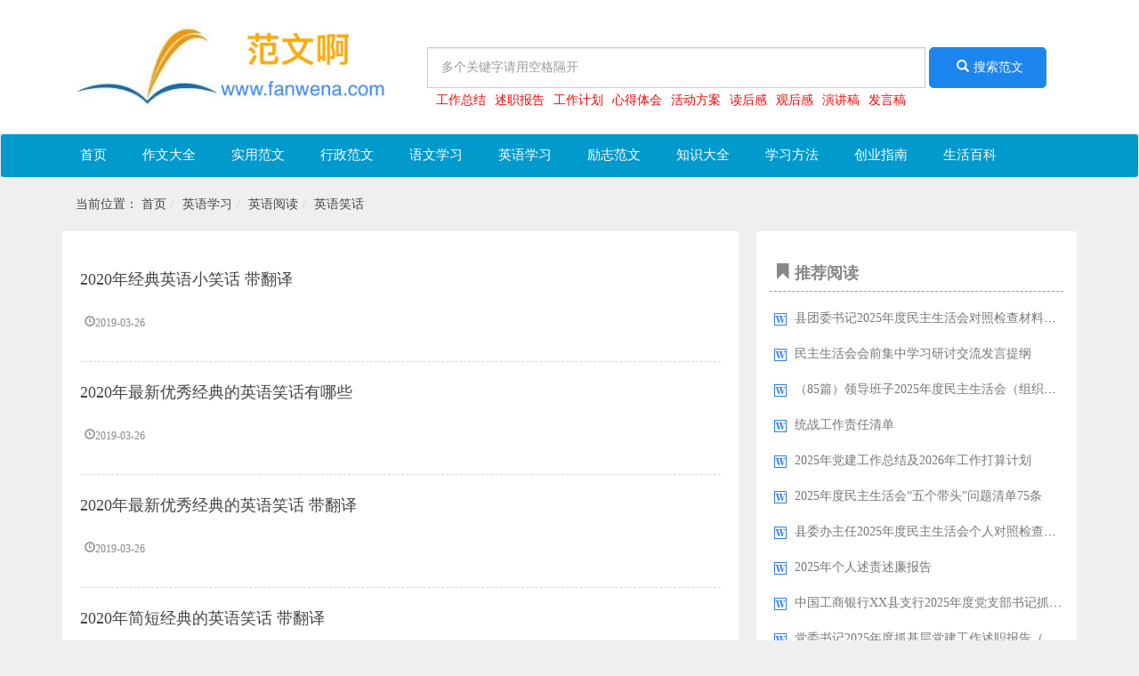

--- FILE ---
content_type: text/html; charset=UTF-8
request_url: https://www.fanwena.com/f/1056
body_size: 11977
content:
<html><head><meta http-equiv="Content-Type" content="text/html; charset=UTF-8">
<title>《范文啊》写作门户网站：作文大全 - 实用范文 - 行政范文 - 语文学习 - 英语学习 - 励志范文 - 知识大全 - 学习方法 - 创业指南 - 生活百科</title>

<meta http-equiv="X-UA-Compatible" content="IE=edge">
<meta content="width=device-width,initial-scale=1,maximum-scale=1,minimum-scale=1,user-scalable=no" name="viewport">
<meta name="apple-mobile-web-app-capable" content="yes">
<meta name="apple-mobile-web-app-status-bar-style" content="black">
<meta name="format-detection" content="telephone=no">
<meta name="format-detection" content="email=no">
<link rel="shortcut icon" href="https://www.fanwena.com/images/favicon.jpg">
<script src="https://www.fanwena.com/images/jquery191.js"></script>
<script type="text/javascript" src="https://www.fanwena.com/images/bootstrap.min.js"></script>
<link rel="stylesheet" href="https://www.fanwena.com/images/bootstrap.min.css">
<!--<link rel="stylesheet" href="https://www.fanwena.com/images/font-awesome.min.css">-->
<script type="text/javascript" src="https://www.fanwena.com/images/public.js"></script>
<link rel="stylesheet" href="https://www.fanwena.com/images/style.css?v=1.2">
<script type="text/javascript" src="https://www.fanwena.com/images/layer.js"></script>
<link rel="stylesheet" href="https://www.fanwena.com/images/layer.css">
<script src="https://www.fanwena.com/images/jquery.min.js"></script>
<script src="https://www.fanwena.com/images/yyui.js"></script>
<script type="text/javascript" src="https://www.fanwena.com/images/mobile_adv.js"></script>
<script type="text/javascript" src="https://www.fanwena.com/images/jquery.qrcode.min.js"></script>
<script src="https://hm.baidu.com/hm.js?7ac707246e7211a2985fe01390f1fe80"></script>

<style type="text/css">
.index .carousel-inner .item-img{width:560px;height:270px;background-size:cover}
.index .new1{background:#fff;overflow:auto;padding:10px 10px}
.index .new1 .media{max-height:100px;margin:5px 0;}
.index .new1 .new-title{height:20px;line-height:25px;padding-left:15px}
.index .new1 .new-title .left{font-size:20px;padding-right:15px;color:#444;font-weight:bold}
.index .new1 .new-title i{color:red;font-style:normal}
/*.index .new1 .media .media-img{height:50px;width:80px;background-size:cover;background-position:50%;background-size:cover}
.index .new1 .media h5{overflow:hidden;text-overflow:ellipsis;white-space:nowrap}
.index .new1 .media .media-body{line-height:30px}
.index .new1 .media .media-body .clearfix{font-size:12px;color:#888}*/
.index .new1 .list-group{padding-bottom:0}
.index .new1 .list-group .list-group-item{overflow:auto;height:40px;border:none}
.index .new1 .list-group .list-group-item i{color:red;font-weight:bold;padding-right:8px;font-style:normal}
.index .new1 .list-group .list-group-item .category{padding-right:5px}
.index .new1 .list-group .list-group-item .n-title{width:315px;overflow:hidden;text-overflow:ellipsis;white-space:nowrap}

.cate-list{background:#fff;overflow:hidden}
.cate-list .col-md-4{border-bottom:20px solid #efefef;min-height:432px;margin-top: 15px;}
.cate-list .list-group li{border:none;padding:5px 8px;overflow:auto}
.cate-list .list-group li i{padding:5px}
.cate-list .list-group li .left{width:75%;overflow:hidden;white-space:nowrap;text-overflow:ellipsis}
.cate-list .list-group li span{color:#888}
.cate-list .media h5{overflow:hidden;white-space:nowrap;text-overflow:ellipsis;width: 75%;}
.cate-list .media .media-img{height:50px;width:110px;background-size:cover;background-position:50%}

#newCarousel .carousel-caption{
  right: 0;
  left: 0;
  bottom: 0px;
  background: rgba(0,0,0,.5);
  height: 50px;
  line-height: 15px;
  overflow: hidden;
  white-space:nowrap;
  text-overflow:ellipsis;
  font-size: 16px;
}
.index .hot-article{background:#fff}
.index .hot-article  h4{margin-top: 10px;font-weight: bold;}
.index .hot-article .title{padding:10px 10px;font-size:24px;color:#168D67;overflow:auto}
.index .hot-article .title .desc{font-size:18px;color:#666;line-height:38px;padding-left:10px}
.index .hot-article .col-md-3{padding:0 10px;}
.index .hot-article .col-md-3 .thumbnail{height: 280px;}
.index .hot-article .col-md-3 .thumbnail p{height: 40px;overflow: hidden;}
</style>


</head>
<style type="text/css">
.logo{background: #fff;height: 150px;}
.logo .logo-img{max-width: 350px;}
.search-select{line-height:35px;border:1px solid #ccc;padding:0 15px;border-radius:0;border-top-left-radius:5px;border-bottom-left-radius:5px;border-right:none;margin-right:-1px;height:37px}
.search-input{border-radius:0;border-top-right-radius:5px;border-bottom-right-radius:5px;padding-top:10px;padding-bottom:10px;height:37px}
.hot-search{padding: 0 20px;}
.hot-search a{color: red;}
.nav>li>a{padding: 10px 20px;}
</style><body><div class="logo">
	<div class="container index">
	  <div class="row">
	    <div class="col-md-12 col-xs-12 pdtop5">
			<p></p>
	    </div>
	  </div>

	  <div class="row">
	  	 <div class="col-md-4 col-xs-4">
				<a href="/"><img src="https://www.fanwena.com/images/fanwena.jpg" class="img-responsive wp logo-img"></a>
	  	 </div>
		    <div class="col-md-8 col-xs-8 wp" style="padding-top:25px;">
				<div class="navbar-form search2" role="search" style="margin-bottom: 4px;">
					<div class="form-group" style="width: 80%;">
						<input type="text" class="form-control search-input" data-searchid="search2" placeholder="多个关键字请用空格隔开" name="keyword" style="width: 100%;border-radius:0;padding: 22px 15px;">
					</div>
					<button class="btn btn-success search" id="search2" url="/s/" data-from="search2" style="border-radius:0;background:#1C86EE;border-color:#1C86EE;padding:12px 25px;border-radius:5px;"><i class="pd5 glyphicon glyphicon-search"></i>搜索范文</button>
				</div>	
				<p class="hot-search"><a href="https://www.fanwena.com/s/工作总结" class="left pd5">工作总结</a><a href="https://www.fanwena.com/s/述职报告" class="left pd5">述职报告</a><a href="https://www.fanwena.com/s/工作计划" class="left pd5">工作计划</a><a href="https://www.fanwena.com/s/心得体会" class="left pd5">心得体会</a><a href="https://www.fanwena.com/s/活动方案" class="left pd5">活动方案</a><a href="https://www.fanwena.com/s/读后感" class="left pd5">读后感</a><a href="https://www.fanwena.com/s/观后感" class="left pd5">观后感</a><a href="https://www.fanwena.com/s/演讲稿" class="left pd5">演讲稿</a><a href="https://www.fanwena.com/s/发言稿" class="left pd5">发言稿</a></p>	    
		    </div>
 		 <!-- <div class="col-md-2 col-xs-2"></div> -->
	  </div>


	</div>  
</div><nav class="navbar navbar-default" role="navigation" style="height:35px;background-color:#009ACD;">
	<div class="container-fluid no_pd"> 
	<div class="collapse navbar-collapse no_pd" id="example-navbar-collapse" style="height:35px;background-color:#009ACD;">
	<script type="text/javascript">
yyui_menu('.yyui_menu1');
</script>

<style type="text/css">

/*  主要样式 */
/*  主要样式 */
.yyui_menu1 { height:35px; line-height:35px; font-size:15px; }
 
.yyui_menu1 li { float:left; position:relative;} /*这一级是导航*/
.yyui_menu1 li a { display:block; line-height:35px; text-decoration:none; padding:6px 20px; color:#FFFFFF;   }
.yyui_menu1 li a:hover {  background:#1C86EE; }
.yyui_menu1 li a.more:after{content:" »";}
 
.yyui_menu1 li ul { position:absolute; float:left; width:150px; border:1px solid #D2D2D2; display:none; background-color:#009ACD; z-index:9999;} /*这是第二级菜单*/
.yyui_menu1 li ul a { width:150px;text-decoration:none; color:#FFFFFF;}
.yyui_menu1 li ul a:hover { background:#1C86EE;}
 
.yyui_menu1 li ul ul{ top:0;left:150px;} /*从第三级菜单开始,所有的子级菜单都相对偏移*/
</style>

<ul class="yyui_menu1">
<li><a href="/" target="_self">首页</a>  </li><li><a href="/f/559" target="_self">作文大全</a> <ul class="one"><li><a class="more" href="/f/560" target="_self">高中作文</a><ul class="two"><li><a href="/f/561" target="_self">高考作文</a></li><li><a href="/f/887" target="_self">高一作文</a></li><li><a href="/f/888" target="_self">高二作文</a></li><li><a href="/f/889" target="_self">高三作文</a></li></ul></li><li><a href="/f/832" target="_self">作文选</a></li><li><a class="more" href="/f/833" target="_self">作文大全</a><ul class="two"><li><a href="/f/834" target="_self">日记大全</a></li><li><a href="/f/846" target="_self">写人的作文</a></li><li><a href="/f/847" target="_self">写景作文</a></li><li><a href="/f/848" target="_self">记叙文</a></li><li><a href="/f/849" target="_self">议论文</a></li><li><a href="/f/850" target="_self">说明文</a></li><li><a href="/f/851" target="_self">游记作文</a></li><li><a href="/f/852" target="_self">书信作文</a></li><li><a href="/f/2221" target="_self">书信作文</a></li><li><a href="/f/2248" target="_self">日记大全</a></li></ul></li><li><a href="/f/862" target="_self">话题作文</a></li><li><a class="more" href="/f/863" target="_self">小学作文</a><ul class="two"><li><a href="/f/864" target="_self">一年级作文</a></li><li><a href="/f/865" target="_self">二年级作文</a></li><li><a href="/f/866" target="_self">三年级作文</a></li><li><a href="/f/867" target="_self">四年级作文</a></li><li><a href="/f/868" target="_self">五年级作文</a></li><li><a href="/f/869" target="_self">六年级作文</a></li><li><a href="/f/870" target="_self">小考作文</a></li></ul></li><li><a class="more" href="/f/874" target="_self">初中作文</a><ul class="two"><li><a href="/f/875" target="_self">初一作文</a></li><li><a href="/f/876" target="_self">初二作文</a></li><li><a href="/f/877" target="_self">初三作文</a></li><li><a href="/f/878" target="_self">中考作文</a></li></ul></li><li><a class="more" href="/f/899" target="_self">英语作文</a><ul class="two"><li><a href="/f/900" target="_self">小学英语作文</a></li><li><a href="/f/901" target="_self">初中英语作文</a></li><li><a href="/f/902" target="_self">高中英语作文</a></li></ul></li><li><a class="more" href="/f/903" target="_self">作文素材</a><ul class="two"><li><a href="/f/904" target="_self">小学作文素材</a></li><li><a href="/f/905" target="_self">小学作文素材</a></li><li><a href="/f/906" target="_self">初中作文素材</a></li><li><a href="/f/907" target="_self">初中作文素材</a></li><li><a href="/f/908" target="_self">高中作文素材</a></li><li><a href="/f/909" target="_self">高中作文素材</a></li><li><a href="/f/910" target="_self">优美段落</a></li><li><a href="/f/911" target="_self">优美段落</a></li></ul></li><li><a href="/f/912" target="_self">作文指导</a></li><li><a href="/f/913" target="_self">作文评语</a></li><li><a class="more" href="/f/2251" target="_self">英语作文</a><ul class="two"><li><a href="/f/2252" target="_self">初中英语作文</a></li><li><a href="/f/2257" target="_self">小学英语作文</a></li><li><a href="/f/2268" target="_self">高中英语作文</a></li></ul></li></ul></li><li><a href="/f/564" target="_self">实用范文</a> <ul class="one"><li><a class="more" href="/f/565" target="_self">演讲稿大全</a><ul class="two"><li><a href="/f/566" target="_self">演讲稿</a></li><li><a href="/f/567" target="_self">学生演讲稿</a></li><li><a href="/f/568" target="_self">教师演讲稿</a></li><li><a href="/f/569" target="_self">竞聘演讲稿</a></li><li><a href="/f/570" target="_self">就职演讲稿</a></li><li><a href="/f/571" target="_self">安全演讲稿</a></li><li><a href="/f/572" target="_self">节日演讲稿</a></li><li><a href="/f/573" target="_self">英语演讲稿</a></li><li><a href="/f/574" target="_self">环保演讲稿</a></li><li><a href="/f/575" target="_self">青春演讲稿</a></li><li><a href="/f/576" target="_self">爱国演讲稿</a></li><li><a href="/f/577" target="_self">爱岗敬业</a></li><li><a href="/f/578" target="_self">文明礼仪</a></li><li><a href="/f/579" target="_self">开闭幕词</a></li><li><a href="/f/580" target="_self">答谢词致辞</a></li><li><a href="/f/581" target="_self">演讲稿写作</a></li></ul></li><li><a class="more" href="/f/582" target="_self">心得体会</a><ul class="two"><li><a href="/f/583" target="_self">心得体会</a></li><li><a href="/f/584" target="_self">读书心得</a></li><li><a href="/f/585" target="_self">读书心得</a></li><li><a href="/f/586" target="_self">工作心得</a></li><li><a href="/f/587" target="_self">工作心得</a></li><li><a href="/f/588" target="_self">培训心得</a></li><li><a href="/f/589" target="_self">培训心得</a></li><li><a href="/f/590" target="_self">党员心得体会</a></li><li><a href="/f/591" target="_self">党员心得体会</a></li><li><a href="/f/592" target="_self">军训心得体会</a></li><li><a href="/f/593" target="_self">军训心得体会</a></li><li><a href="/f/594" target="_self">教师心得体会</a></li><li><a href="/f/595" target="_self">教师心得体会</a></li><li><a href="/f/596" target="_self">实习心得体会</a></li><li><a href="/f/597" target="_self">实习心得体会</a></li><li><a href="/f/598" target="_self">党课心得体会</a></li><li><a href="/f/599" target="_self">心得体会范文</a></li><li><a href="/f/600" target="_self">心得体会范文</a></li><li><a href="/f/2165" target="_self">心得体会</a></li><li><a href="/f/2376" target="_self">党课心得体会</a></li></ul></li><li><a class="more" href="/f/601" target="_self">办公文秘</a><ul class="two"><li><a href="/f/602" target="_self">岗位职责</a></li><li><a href="/f/603" target="_self">入职离职</a></li><li><a href="/f/604" target="_self">文秘基础</a></li><li><a href="/f/605" target="_self">文秘基础</a></li><li><a href="/f/606" target="_self">文秘写作</a></li><li><a href="/f/607" target="_self">文秘写作</a></li><li><a href="/f/608" target="_self">方案大全</a></li><li><a href="/f/609" target="_self">办公表格</a></li><li><a href="/f/610" target="_self">办公表格</a></li><li><a href="/f/611" target="_self">策划方案</a></li><li><a href="/f/612" target="_self">策划方案</a></li><li><a href="/f/613" target="_self">员工手册</a></li><li><a href="/f/614" target="_self">员工手册</a></li><li><a href="/f/615" target="_self">规章制度</a></li><li><a href="/f/616" target="_self">规章制度</a></li></ul></li><li><a class="more" href="/f/617" target="_self">工作总结</a><ul class="two"><li><a href="/f/618" target="_self">年终工作总结</a></li><li><a href="/f/2103" target="_self">转正工作总结</a></li><li><a href="/f/2107" target="_self">各行业工作总结</a></li><li><a href="/f/2109" target="_self">活动总结</a></li><li><a href="/f/2479" target="_self">月工作总结</a></li><li><a href="/f/2480" target="_self">试用期工作总结</a></li><li><a href="/f/2481" target="_self">上半年工作总结</a></li><li><a href="/f/2483" target="_self">实习工作总结</a></li><li><a href="/f/2914" target="_self">个人工作总结</a></li></ul></li><li><a class="more" href="/f/619" target="_self">工作计划</a><ul class="two"><li><a href="/f/620" target="_self">教学工作计划</a></li><li><a href="/f/2104" target="_self">下半年工作计划</a></li><li><a href="/f/2105" target="_self">班主任工作计划</a></li><li><a href="/f/2138" target="_self">个人工作计划</a></li><li><a href="/f/2168" target="_self">其他计划</a></li><li><a href="/f/2171" target="_self">个人工作计划</a></li><li><a href="/f/2188" target="_self">班主任工作计划</a></li><li><a href="/f/2225" target="_self">销售工作计划</a></li><li><a href="/f/2356" target="_self">年度工作计划</a></li><li><a href="/f/2398" target="_self">教师工作计划</a></li><li><a href="/f/2467" target="_self">其他计划</a></li><li><a href="/f/2468" target="_self">学校工作计划</a></li><li><a href="/f/2469" target="_self">班务工作计划</a></li><li><a href="/f/2473" target="_self">销售工作计划</a></li><li><a href="/f/2474" target="_self">下半年工作计划</a></li><li><a href="/f/2475" target="_self">年度工作计划</a></li><li><a href="/f/2482" target="_self">学校工作计划</a></li></ul></li><li><a class="more" href="/f/621" target="_self">个人报告</a><ul class="two"><li><a href="/f/622" target="_self">辞职报告</a></li><li><a href="/f/623" target="_self">工作报告</a></li><li><a href="/f/624" target="_self">工作报告</a></li><li><a href="/f/625" target="_self">述职报告</a></li><li><a href="/f/626" target="_self">述职报告</a></li><li><a href="/f/627" target="_self">调研报告</a></li><li><a href="/f/628" target="_self">调研报告</a></li><li><a href="/f/629" target="_self">验收报告</a></li><li><a href="/f/630" target="_self">验收报告</a></li><li><a href="/f/631" target="_self">个人总结</a></li><li><a href="/f/632" target="_self">个人总结</a></li><li><a href="/f/633" target="_self">学习总结</a></li><li><a href="/f/634" target="_self">社会实践</a></li><li><a href="/f/2180" target="_self">工作总结</a></li><li><a href="/f/2452" target="_self">学习总结</a></li></ul></li><li><a class="more" href="/f/635" target="_self">致辞讲话</a><ul class="two"><li><a href="/f/636" target="_self">领导讲话稿</a></li><li><a href="/f/645" target="_self">开闭幕词</a></li><li><a href="/f/646" target="_self">主持词</a></li><li><a href="/f/647" target="_self">庆典致辞</a></li><li><a href="/f/648" target="_self">会议发言稿</a></li><li><a href="/f/649" target="_self">婚礼范文</a></li><li><a href="/f/650" target="_self">国旗下讲话</a></li><li><a href="/f/651" target="_self">家长会发言稿</a></li><li><a href="/f/2182" target="_self">会议发言稿</a></li><li><a href="/f/2184" target="_self">开闭幕词</a></li><li><a href="/f/2187" target="_self">庆典致辞</a></li><li><a href="/f/2336" target="_self">主持词</a></li><li><a href="/f/2439" target="_self">婚礼范文</a></li></ul></li><li><a class="more" href="/f/652" target="_self">条据书信</a><ul class="two"><li><a href="/f/653" target="_self">决心书</a></li><li><a href="/f/654" target="_self">建议书</a></li><li><a href="/f/655" target="_self">说明书</a></li><li><a href="/f/656" target="_self">通知书</a></li><li><a href="/f/657" target="_self">申请书</a></li><li><a href="/f/658" target="_self">协议书</a></li><li><a href="/f/659" target="_self">保证书</a></li><li><a href="/f/660" target="_self">委托书</a></li><li><a href="/f/661" target="_self">检讨书</a></li><li><a href="/f/662" target="_self">证明书</a></li><li><a href="/f/663" target="_self">倡议书</a></li><li><a href="/f/664" target="_self">承诺书</a></li><li><a href="/f/665" target="_self">责任书</a></li><li><a href="/f/666" target="_self">意向书</a></li><li><a href="/f/667" target="_self">担保书</a></li><li><a href="/f/668" target="_self">调档函</a></li><li><a href="/f/669" target="_self">邀请函</a></li><li><a href="/f/670" target="_self">接收函</a></li><li><a href="/f/671" target="_self">自荐信</a></li><li><a href="/f/672" target="_self">介绍信</a></li><li><a href="/f/2271" target="_self">感谢信</a></li><li><a href="/f/2375" target="_self">自荐信</a></li><li><a href="/f/2391" target="_self">慰问信</a></li><li><a href="/f/2433" target="_self">借条范本</a></li><li><a href="/f/2771" target="_self">请假条</a></li><li><a href="/f/3092" target="_self">表扬信</a></li></ul></li><li><a class="more" href="/f/673" target="_self">合同范本</a><ul class="two"><li><a href="/f/674" target="_self">租赁合同</a></li><li><a href="/f/680" target="_self">劳动合同</a></li><li><a href="/f/681" target="_self">借款合同</a></li><li><a href="/f/682" target="_self">承包合同</a></li><li><a href="/f/683" target="_self">委托合同</a></li><li><a href="/f/684" target="_self">买卖合同</a></li><li><a href="/f/685" target="_self">购房合同</a></li><li><a href="/f/686" target="_self">运输合同</a></li><li><a href="/f/687" target="_self">贸易合同</a></li><li><a href="/f/688" target="_self">金融合同</a></li><li><a href="/f/689" target="_self">代理合同</a></li><li><a href="/f/690" target="_self">转让合同</a></li><li><a href="/f/691" target="_self">服务合同</a></li><li><a href="/f/692" target="_self">经营合同</a></li><li><a href="/f/693" target="_self">房地产合同</a></li><li><a href="/f/694" target="_self">技术合同</a></li><li><a href="/f/695" target="_self">知识产权合同</a></li><li><a href="/f/2190" target="_self">租赁合同</a></li><li><a href="/f/2195" target="_self">承包合同</a></li><li><a href="/f/2196" target="_self">运输合同</a></li><li><a href="/f/2197" target="_self">服务合同</a></li><li><a href="/f/2198" target="_self">经营合同</a></li><li><a href="/f/2201" target="_self">金融合同</a></li><li><a href="/f/2206" target="_self">贸易合同</a></li><li><a href="/f/2209" target="_self">购房合同</a></li><li><a href="/f/2224" target="_self">买卖合同</a></li><li><a href="/f/2234" target="_self">委托合同</a></li><li><a href="/f/2237" target="_self">劳动合同</a></li><li><a href="/f/2238" target="_self">借款合同</a></li><li><a href="/f/2396" target="_self">代理合同</a></li><li><a href="/f/2404" target="_self">转让合同</a></li><li><a href="/f/2485" target="_self">房地产合同</a></li><li><a href="/f/2486" target="_self">技术合同</a></li><li><a href="/f/2487" target="_self">知识产权合同</a></li></ul></li><li><a class="more" href="/f/696" target="_self">导游词大全</a><ul class="two"><li><a href="/f/697" target="_self">导游词</a></li><li><a href="/f/698" target="_self">导游词</a></li><li><a href="/f/699" target="_self">北京导游词</a></li><li><a href="/f/700" target="_self">北京导游词</a></li><li><a href="/f/701" target="_self">安徽导游词</a></li><li><a href="/f/702" target="_self">安徽导游词</a></li><li><a href="/f/703" target="_self">浙江导游词</a></li><li><a href="/f/704" target="_self">浙江导游词</a></li><li><a href="/f/705" target="_self">江苏导游词</a></li><li><a href="/f/706" target="_self">江苏导游词</a></li><li><a href="/f/707" target="_self">上海导游词</a></li><li><a href="/f/708" target="_self">上海导游词</a></li><li><a href="/f/709" target="_self">山东导游词</a></li><li><a href="/f/710" target="_self">山东导游词</a></li><li><a href="/f/711" target="_self">湖南导游词</a></li><li><a href="/f/712" target="_self">湖南导游词</a></li><li><a href="/f/713" target="_self">湖北导游词</a></li><li><a href="/f/714" target="_self">湖北导游词</a></li><li><a href="/f/715" target="_self">天津导游词</a></li><li><a href="/f/716" target="_self">天津导游词</a></li><li><a href="/f/717" target="_self">河北导游词</a></li><li><a href="/f/718" target="_self">河北导游词</a></li><li><a href="/f/719" target="_self">山西导游词</a></li><li><a href="/f/720" target="_self">山西导游词</a></li><li><a href="/f/721" target="_self">内蒙古导游词</a></li><li><a href="/f/722" target="_self">内蒙古导游词</a></li><li><a href="/f/723" target="_self">重庆导游词</a></li><li><a href="/f/724" target="_self">重庆导游词</a></li><li><a href="/f/725" target="_self">四川导游词</a></li><li><a href="/f/726" target="_self">四川导游词</a></li><li><a href="/f/727" target="_self">贵州导游词</a></li><li><a href="/f/728" target="_self">贵州导游词</a></li><li><a href="/f/729" target="_self">云南导游词</a></li><li><a href="/f/730" target="_self">云南导游词</a></li><li><a href="/f/731" target="_self">西藏导游词</a></li><li><a href="/f/732" target="_self">西藏导游词</a></li><li><a href="/f/733" target="_self">陕西导游词</a></li><li><a href="/f/734" target="_self">陕西导游词</a></li><li><a href="/f/735" target="_self">甘肃导游词</a></li><li><a href="/f/736" target="_self">甘肃导游词</a></li><li><a href="/f/2199" target="_self">台湾导游词</a></li><li><a href="/f/2200" target="_self">新疆导游词</a></li><li><a href="/f/2202" target="_self">广东导游词</a></li><li><a href="/f/2501" target="_self">辽宁导游词</a></li><li><a href="/f/2758" target="_self">辽宁导游词</a></li></ul></li><li><a class="more" href="/f/737" target="_self">毕业大全</a><ul class="two"><li><a href="/f/738" target="_self">赠言大全</a></li></ul></li><li><a class="more" href="/f/740" target="_self">毕业大全</a><ul class="two"><li><a href="/f/741" target="_self">感言大全</a></li><li><a href="/f/742" target="_self">留言大全</a></li><li><a href="/f/2207" target="_self">赠言大全</a></li></ul></li><li><a class="more" href="/f/743" target="_self">个人写作</a><ul class="two"><li><a href="/f/744" target="_self">自我评价</a></li><li><a href="/f/751" target="_self">自我介绍</a></li><li><a href="/f/757" target="_self">自我鉴定</a></li><li><a href="/f/766" target="_self">反思</a></li><li><a href="/f/767" target="_self">辞职信</a></li><li><a href="/f/768" target="_self">情书</a></li><li><a href="/f/769" target="_self">分手信</a></li><li><a href="/f/770" target="_self">军训专题</a></li><li><a href="/f/771" target="_self">实习专题</a></li><li><a href="/f/2220" target="_self">情书</a></li></ul></li><li><a class="more" href="/f/772" target="_self">其他范文</a><ul class="two"><li><a href="/f/773" target="_self">评语大全</a></li><li><a href="/f/780" target="_self">经验</a></li><li><a href="/f/781" target="_self">事迹</a></li><li><a href="/f/782" target="_self">措施</a></li><li><a href="/f/783" target="_self">启事</a></li><li><a href="/f/784" target="_self">教育叙事</a></li><li><a href="/f/785" target="_self">实施方案</a></li><li><a href="/f/786" target="_self">范文大全</a></li><li><a href="/f/787" target="_self">广告语大全</a></li><li><a href="/f/797" target="_self">宣传用语</a></li></ul></li><li><a href="/f/2178" target="_self">其他范文</a></li></ul></li><li><a href="/f/803" target="_self">行政范文</a> <ul class="one"><li><a class="more" href="/f/804" target="_self">党团范文</a><ul class="two"><li><a href="/f/805" target="_self">入党专题</a></li><li><a href="/f/814" target="_self">入团专题</a></li><li><a href="/f/818" target="_self">党员思想汇报</a></li><li><a href="/f/2235" target="_self">党性分析材料</a></li><li><a href="/f/2774" target="_self">党员承诺书</a></li><li><a href="/f/2775" target="_self">民主生活会</a></li><li><a href="/f/2776" target="_self">党课</a></li></ul></li><li><a class="more" href="/f/2166" target="_self">心得体会</a><ul class="two"><li><a href="/f/2167" target="_self">心得体会范文</a></li></ul></li><li><a class="more" href="/f/2169" target="_self">其他范文</a><ul class="two"><li><a href="/f/2170" target="_self">范文大全</a></li></ul></li><li><a class="more" href="/f/2777" target="_self">行政公文</a><ul class="two"><li><a href="/f/2778" target="_self">通知</a></li><li><a href="/f/2779" target="_self">通告</a></li><li><a href="/f/2780" target="_self">通报</a></li><li><a href="/f/2781" target="_self">公告</a></li><li><a href="/f/2782" target="_self">公函</a></li><li><a href="/f/2783" target="_self">公报</a></li><li><a href="/f/2784" target="_self">议案</a></li><li><a href="/f/2785" target="_self">意见</a></li><li><a href="/f/2786" target="_self">决定</a></li><li><a href="/f/2787" target="_self">决议</a></li><li><a href="/f/2788" target="_self">办法</a></li><li><a href="/f/2789" target="_self">细则</a></li><li><a href="/f/2790" target="_self">条例</a></li><li><a href="/f/2791" target="_self">指示</a></li><li><a href="/f/2792" target="_self">命令</a></li><li><a href="/f/2793" target="_self">请示</a></li><li><a href="/f/2794" target="_self">批复</a></li><li><a href="/f/2795" target="_self">报告</a></li><li><a href="/f/2796" target="_self">会议纪要</a></li><li><a href="/f/2797" target="_self">其它公文</a></li></ul></li></ul></li><li><a href="/f/914" target="_self">语文学习</a> <ul class="one"><li><a href="/f/915" target="_self">语文知识大全</a></li><li><a class="more" href="/f/916" target="_self">词语大全</a><ul class="two"><li><a href="/f/917" target="_self">词语分类</a></li><li><a href="/f/921" target="_self">组词</a></li><li><a href="/f/922" target="_self">反义词</a></li><li><a href="/f/923" target="_self">近义词</a></li><li><a href="/f/924" target="_self">同义词</a></li><li><a href="/f/925" target="_self">好词好句</a></li><li><a href="/f/926" target="_self">好句好段</a></li><li><a href="/f/927" target="_self">造句</a></li><li><a href="/f/928" target="_self">短语</a></li><li><a href="/f/929" target="_self">成语接龙</a></li><li><a href="/f/930" target="_self">成语</a></li><li><a href="/f/931" target="_self">典故</a></li><li><a href="/f/932" target="_self">对子</a></li></ul></li><li><a class="more" href="/f/933" target="_self">民俗文化</a><ul class="two"><li><a href="/f/934" target="_self">谜语</a></li><li><a href="/f/935" target="_self">对联</a></li><li><a href="/f/936" target="_self">谚语</a></li><li><a href="/f/937" target="_self">歇后语</a></li><li><a href="/f/938" target="_self">绕口令</a></li><li><a href="/f/939" target="_self">顺口溜</a></li><li><a href="/f/940" target="_self">猜成语</a></li><li><a href="/f/941" target="_self">传说</a></li><li><a href="/f/2804" target="_self">童谣</a></li><li><a href="/f/2805" target="_self">俚语</a></li></ul></li><li><a class="more" href="/f/942" target="_self">国学知识</a><ul class="two"><li><a href="/f/943" target="_self">国学经典</a></li><li><a href="/f/2806" target="_self">国学入门</a></li><li><a href="/f/2807" target="_self">国学大师</a></li><li><a href="/f/2808" target="_self">国学书籍</a></li><li><a href="/f/2809" target="_self">传统文化</a></li><li><a href="/f/2810" target="_self">古代知识</a></li><li><a href="/f/2811" target="_self">哲学</a></li><li><a href="/f/2812" target="_self">史学</a></li></ul></li><li><a class="more" href="/f/944" target="_self">手抄报</a><ul class="two"><li><a href="/f/945" target="_self">数学手抄报</a></li><li><a href="/f/946" target="_self">英语手抄报</a></li><li><a href="/f/947" target="_self">小学生手抄报</a></li><li><a href="/f/948" target="_self">法制手抄报</a></li><li><a href="/f/949" target="_self">安全手抄报</a></li><li><a href="/f/950" target="_self">节日手抄报</a></li><li><a href="/f/951" target="_self">读书手抄报</a></li><li><a href="/f/952" target="_self">成长手抄报</a></li><li><a href="/f/953" target="_self">禁毒手抄报</a></li><li><a href="/f/954" target="_self">文化手抄报</a></li><li><a href="/f/955" target="_self">环保手抄报</a></li><li><a href="/f/956" target="_self">节约手抄报</a></li><li><a href="/f/957" target="_self">手抄报花边边框</a></li><li><a href="/f/958" target="_self">手抄报图片</a></li><li><a href="/f/959" target="_self">手抄报版面设计图</a></li><li><a href="/f/960" target="_self">其它手抄报</a></li></ul></li><li><a class="more" href="/f/961" target="_self">黑板报大全</a><ul class="two"><li><a href="/f/962" target="_self">小学生黑板报</a></li><li><a href="/f/963" target="_self">法制黑板报</a></li><li><a href="/f/964" target="_self">节日黑板报</a></li><li><a href="/f/965" target="_self">安全黑板报</a></li><li><a href="/f/966" target="_self">黑板报素材</a></li><li><a href="/f/967" target="_self">黑板报图片</a></li><li><a href="/f/968" target="_self">版面设计图</a></li><li><a href="/f/969" target="_self">花边边框</a></li><li><a href="/f/970" target="_self">黑板报</a></li></ul></li><li><a href="/f/2813" target="_self">语文教材</a></li><li><a href="/f/2814" target="_self">语文教案</a></li></ul></li><li><a href="/f/1024" target="_self">英语学习</a> <ul class="one"><li><a href="/f/1025" target="_self">英语单词</a></li><li><a href="/f/1026" target="_self">英语短语</a></li><li><a href="/f/1027" target="_self">英语口语</a></li><li><a href="/f/1028" target="_self">英语听力</a></li><li><a class="more" href="/f/1029" target="_self">英语写作</a><ul class="two"><li><a href="/f/1030" target="_self">英语写作方法</a></li><li><a href="/f/1031" target="_self">英语作文</a></li><li><a href="/f/1032" target="_self">英语应用写作</a></li><li><a href="/f/1033" target="_self">英语文化</a></li></ul></li><li><a class="more" href="/f/1034" target="_self">专业英语</a><ul class="two"><li><a href="/f/1035" target="_self">金融英语</a></li><li><a href="/f/1036" target="_self">银行英语</a></li><li><a href="/f/1037" target="_self">外贸英语</a></li><li><a href="/f/1038" target="_self">商务英语</a></li><li><a href="/f/1039" target="_self">医学英语</a></li><li><a href="/f/1040" target="_self">计算机英语</a></li><li><a href="/f/1041" target="_self">办公室英语</a></li></ul></li><li><a class="more" href="/f/1042" target="_self">生活英语</a><ul class="two"><li><a href="/f/1043" target="_self">电话英语</a></li><li><a href="/f/1044" target="_self">旅游英语</a></li><li><a href="/f/1045" target="_self">购物英语</a></li><li><a href="/f/1046" target="_self">求职英语</a></li><li><a href="/f/1047" target="_self">英语情景对话</a></li><li><a href="/f/1048" target="_self">实用英语</a></li></ul></li><li><a class="more" href="/f/1049" target="_self">英语阅读</a><ul class="two"><li><a href="/f/1050" target="_self">英语文摘</a></li><li><a href="/f/1051" target="_self">英语优美段落</a></li><li><a href="/f/1052" target="_self">英语故事</a></li><li><a href="/f/1053" target="_self">英语诗歌</a></li><li><a href="/f/1054" target="_self">英语散文</a></li><li><a href="/f/1055" target="_self">英语美文欣赏</a></li><li><a href="/f/1056" target="_self">英语笑话</a></li></ul></li><li><a href="/f/1057" target="_self">英语学习方法</a></li><li><a href="/f/1090" target="_self">英语其它</a></li><li><a href="/f/2924" target="_self">英语知识大全</a></li></ul></li><li><a href="/f/1274" target="_self">励志范文</a> <ul class="one"><li><a class="more" href="/f/1275" target="_self">励志大全</a><ul class="two"><li><a href="/f/1276" target="_self">励志格言</a></li><li><a href="/f/1277" target="_self">励志名句</a></li><li><a href="/f/1278" target="_self">励志诗句</a></li><li><a href="/f/1279" target="_self">励志图片</a></li><li><a href="/f/1280" target="_self">励志对联</a></li><li><a href="/f/1281" target="_self">励志短片</a></li><li><a href="/f/1282" target="_self">励志网名</a></li><li><a href="/f/1283" target="_self">励志书籍</a></li><li><a href="/f/1284" target="_self">励志个性签名</a></li><li><a href="/f/1285" target="_self">励志日志</a></li><li><a href="/f/1286" target="_self">励志壁纸</a></li><li><a href="/f/1287" target="_self">励志音乐</a></li><li><a href="/f/1288" target="_self">励志小说</a></li><li><a href="/f/1289" target="_self">励志演讲</a></li><li><a href="/f/1290" target="_self">励志电视剧</a></li></ul></li><li><a class="more" href="/f/1291" target="_self">名言大全</a><ul class="two"><li><a href="/f/1292" target="_self">名人名言</a></li><li><a href="/f/1293" target="_self">励志名言</a></li><li><a href="/f/1294" target="_self">读书名言</a></li><li><a href="/f/1295" target="_self">时间名言</a></li><li><a href="/f/1296" target="_self">爱情名言</a></li><li><a href="/f/1297" target="_self">成功名言</a></li><li><a href="/f/1298" target="_self">名言名句</a></li><li><a href="/f/1299" target="_self">名言警句</a></li><li><a href="/f/1300" target="_self">人生格言</a></li><li><a href="/f/1301" target="_self">座右铭大全</a></li><li><a href="/f/2835" target="_self">格言大全</a></li></ul></li><li><a class="more" href="/f/1307" target="_self">成功学</a><ul class="two"><li><a href="/f/1308" target="_self">成功的定义</a></li><li><a href="/f/1309" target="_self">成功的秘决</a></li><li><a href="/f/1310" target="_self">成功的作文</a></li><li><a href="/f/1311" target="_self">成功故事</a></li><li><a href="/f/1312" target="_self">成功人士</a></li><li><a href="/f/1313" target="_self">成功之道</a></li><li><a href="/f/1314" target="_self">成功学演讲</a></li><li><a href="/f/1315" target="_self">成功学书籍</a></li><li><a href="/f/1316" target="_self">成功语录</a></li><li><a href="/f/1317" target="_self">成功案例</a></li></ul></li><li><a href="/f/1318" target="_self">励志故事</a></li><li><a href="/f/1319" target="_self">职场励志</a></li><li><a href="/f/2260" target="_self">励志文章</a></li><li><a href="/f/2836" target="_self">励志名言</a></li><li><a href="/f/2837" target="_self">励志电影</a></li><li><a href="/f/2838" target="_self">励志歌曲</a></li><li><a href="/f/2839" target="_self">高考励志</a></li><li><a href="/f/2840" target="_self">大学生励志</a></li><li><a href="/f/2841" target="_self">青春励志</a></li><li><a href="/f/2842" target="_self">高三励志</a></li></ul></li><li><a href="/f/1516" target="_self">知识大全</a> <ul class="one"><li><a href="/f/1517" target="_self">十万个为什么</a></li><li><a class="more" href="/f/1518" target="_self">方法百科</a><ul class="two"><li><a href="/f/1519" target="_self">读书技巧</a></li><li><a href="/f/2203" target="_self">物品制作方法</a></li><li><a href="/f/2276" target="_self">技巧大全</a></li><li><a href="/f/2374" target="_self">方法大全</a></li><li><a href="/f/2392" target="_self">产品使用方法</a></li><li><a href="/f/2395" target="_self">保健治疗方法</a></li><li><a href="/f/2397" target="_self">盆栽养殖方法</a></li><li><a href="/f/2746" target="_self">美容健体方法</a></li></ul></li><li><a class="more" href="/f/1520" target="_self">知识百科</a><ul class="two"><li><a href="/f/1521" target="_self">百科知识</a></li><li><a href="/f/1522" target="_self">投资理财知识</a></li><li><a href="/f/1523" target="_self">风水知识</a></li><li><a href="/f/1524" target="_self">安全知识</a></li><li><a href="/f/1525" target="_self">管理知识</a></li><li><a href="/f/1526" target="_self">两性知识</a></li><li><a href="/f/1527" target="_self">自然科学知识</a></li><li><a href="/f/1528" target="_self">公共基础知识</a></li><li><a href="/f/1529" target="_self">健康养生知识</a></li><li><a href="/f/1530" target="_self">育儿知识</a></li><li><a href="/f/1531" target="_self">法律知识</a></li><li><a href="/f/1532" target="_self">植物知识</a></li><li><a href="/f/1533" target="_self">动物知识</a></li><li><a href="/f/2894" target="_self">医学知识</a></li></ul></li></ul></li><li><a href="/f/1534" target="_self">学习方法</a> <ul class="one"><li><a class="more" href="/f/1535" target="_self">小学学习方法</a><ul class="two"><li><a href="/f/1536" target="_self">小考辅导</a></li><li><a href="/f/1537" target="_self">一年级方法</a></li><li><a href="/f/1541" target="_self">二年级方法</a></li><li><a href="/f/1545" target="_self">三年级方法</a></li><li><a href="/f/1549" target="_self">四年级方法</a></li><li><a href="/f/1553" target="_self">五年级方法</a></li><li><a href="/f/1557" target="_self">六年级方法</a></li></ul></li><li><a class="more" href="/f/1561" target="_self">初中学习方法</a><ul class="two"><li><a href="/f/1562" target="_self">中考辅导</a></li><li><a href="/f/1563" target="_self">初中语文学习方法</a></li><li><a href="/f/1564" target="_self">初一学习方法</a></li><li><a href="/f/1572" target="_self">初二学习方法</a></li><li><a href="/f/1581" target="_self">初三学习方法</a></li></ul></li><li><a class="more" href="/f/1590" target="_self">高中学习方法</a><ul class="two"><li><a href="/f/1591" target="_self">高考辅导资料</a></li><li><a href="/f/1592" target="_self">高中励志</a></li><li><a href="/f/1593" target="_self">高一学习方法</a></li><li><a href="/f/1603" target="_self">高二学习方法</a></li><li><a href="/f/1613" target="_self">高三学习方法</a></li></ul></li><li><a class="more" href="/f/1623" target="_self">各科学习方法</a><ul class="two"><li><a href="/f/1624" target="_self">语文学习</a></li><li><a href="/f/1625" target="_self">数学学习方法</a></li><li><a href="/f/1626" target="_self">英语学习方法</a></li><li><a href="/f/1627" target="_self">政治学习方法</a></li><li><a href="/f/1628" target="_self">物理学习方法</a></li><li><a href="/f/1629" target="_self">化学学习方法</a></li><li><a href="/f/1630" target="_self">历史学习方法</a></li><li><a href="/f/1631" target="_self">地理学习方法</a></li><li><a href="/f/1632" target="_self">生物学习方法</a></li><li><a href="/f/1633" target="_self">阅读答案</a></li></ul></li><li><a class="more" href="/f/1634" target="_self">通用学习方法</a><ul class="two"><li><a href="/f/1635" target="_self">学习方法指导</a></li><li><a href="/f/1636" target="_self">学习态度</a></li><li><a href="/f/1637" target="_self">学习计划</a></li><li><a href="/f/1638" target="_self">时间管理</a></li><li><a href="/f/1639" target="_self">学习经验</a></li><li><a href="/f/1640" target="_self">课前预习</a></li><li><a href="/f/1641" target="_self">高效课堂</a></li><li><a href="/f/1642" target="_self">复习方法</a></li></ul></li><li><a href="/f/1643" target="_self">教学方法</a></li><li><a href="/f/1644" target="_self">家庭教育</a></li><li><a href="/f/1645" target="_self">分数线</a></li><li><a href="/f/1646" target="_self">其它排名</a></li><li><a href="/f/1647" target="_self">大学排名</a></li><li><a href="/f/1648" target="_self">备考资料</a></li></ul></li><li><a href="/f/1666" target="_self">创业指南</a> <ul class="one"><li><a class="more" href="/f/1667" target="_self">职场</a><ul class="two"><li><a href="/f/1668" target="_self">个人简历下载</a></li><li><a href="/f/1713" target="_self">求职攻略</a></li><li><a href="/f/1714" target="_self">求职面试技巧</a></li><li><a href="/f/1715" target="_self">面试题</a></li><li><a href="/f/1716" target="_self">职业规划</a></li><li><a href="/f/1717" target="_self">职场法则</a></li><li><a href="/f/1718" target="_self">职场培训</a></li><li><a href="/f/1719" target="_self">升迁之路</a></li><li><a href="/f/1720" target="_self">劳动法规</a></li><li><a href="/f/1721" target="_self">跳槽注意事项</a></li><li><a href="/f/2901" target="_self">职场资讯</a></li><li><a href="/f/2902" target="_self">笔试题</a></li></ul></li><li><a class="more" href="/f/1724" target="_self">创业起步</a><ul class="two"><li><a href="/f/1725" target="_self">创业准备</a></li><li><a href="/f/1726" target="_self">创业点子</a></li><li><a href="/f/1727" target="_self">创业计划</a></li><li><a href="/f/1728" target="_self">创业项目</a></li><li><a href="/f/1729" target="_self">公司法</a></li><li><a href="/f/1730" target="_self">创业政策</a></li><li><a href="/f/1731" target="_self">注册公司</a></li></ul></li><li><a class="more" href="/f/1740" target="_self">企业管理</a><ul class="two"><li><a href="/f/1741" target="_self">企业管理</a></li><li><a href="/f/1742" target="_self">企业战略</a></li><li><a href="/f/1743" target="_self">企业文化</a></li><li><a href="/f/1744" target="_self">企业运营</a></li><li><a href="/f/1745" target="_self">人力资源管理</a></li><li><a href="/f/1746" target="_self">领导力</a></li><li><a href="/f/1747" target="_self">商业模式</a></li></ul></li><li><a class="more" href="/f/1748" target="_self">市场营销</a><ul class="two"><li><a href="/f/1749" target="_self">市场营销</a></li><li><a href="/f/1750" target="_self">营销策划</a></li><li><a href="/f/1751" target="_self">市场调查</a></li><li><a href="/f/1752" target="_self">品牌大全</a></li><li><a href="/f/1753" target="_self">销售技巧</a></li><li><a href="/f/1754" target="_self">渠道</a></li><li><a href="/f/1755" target="_self">广告</a></li></ul></li><li><a class="more" href="/f/1756" target="_self">开店指南</a><ul class="two"><li><a href="/f/1757" target="_self">销售技巧</a></li><li><a href="/f/1758" target="_self">加盟</a></li><li><a href="/f/1759" target="_self">融资</a></li><li><a href="/f/1760" target="_self">选址</a></li><li><a href="/f/1761" target="_self">店铺装修</a></li><li><a href="/f/1762" target="_self">经营技巧</a></li></ul></li><li><a href="/f/1763" target="_self">创业故事</a></li><li><a href="/f/2544" target="_self">创业之路</a></li><li><a class="more" href="/f/2897" target="_self">办事指南</a><ul class="two"><li><a href="/f/2898" target="_self">政策法规</a></li><li><a href="/f/2899" target="_self">办事流程</a></li><li><a href="/f/2900" target="_self">查询窗口</a></li></ul></li><li><a href="/f/2903" target="_self">财务知识</a></li><li><a href="/f/2904" target="_self">互联网创业</a></li><li><a href="/f/2905" target="_self">工商知识</a></li><li><a href="/f/2906" target="_self">税务知识</a></li><li><a href="/f/2907" target="_self">会计知识</a></li><li><a href="/f/2908" target="_self">其它创业知识</a></li></ul></li><li><a href="/f/1764" target="_self">生活百科</a> <ul class="one"><li><a href="/f/1765" target="_self">生活小常识</a></li><li><a class="more" href="/f/1766" target="_self">生活技能学习</a><ul class="two"><li><a href="/f/1767" target="_self">家务活</a></li><li><a href="/f/1768" target="_self">收集清理</a></li><li><a href="/f/1769" target="_self">学洗衣</a></li><li><a href="/f/1770" target="_self">学做饭</a></li><li><a href="/f/1771" target="_self">菜谱</a></li><li><a href="/f/1772" target="_self">学烹饪</a></li><li><a href="/f/1773" target="_self">修理</a></li><li><a href="/f/1774" target="_self">炒菜</a></li><li><a href="/f/1775" target="_self">学开车</a></li><li><a href="/f/1776" target="_self">购物知识</a></li><li><a href="/f/1777" target="_self">装修知识</a></li></ul></li><li><a class="more" href="/f/1778" target="_self">安全知识</a><ul class="two"><li><a href="/f/1779" target="_self">居家安全知识</a></li><li><a href="/f/1780" target="_self">交通安全知识</a></li><li><a href="/f/1781" target="_self">逃生急救知识</a></li><li><a href="/f/1782" target="_self">灾害防范知识</a></li><li><a href="/f/1783" target="_self">消防安全知识</a></li></ul></li><li><a class="more" href="/f/1784" target="_self">礼仪知识</a><ul class="two"><li><a href="/f/1785" target="_self">个人礼仪</a></li><li><a href="/f/1790" target="_self">商务礼仪</a></li><li><a href="/f/1796" target="_self">职场礼仪</a></li><li><a href="/f/1797" target="_self">饮食礼仪</a></li><li><a href="/f/1800" target="_self">鲜花礼仪</a></li><li><a href="/f/1805" target="_self">送礼礼仪</a></li><li><a href="/f/1806" target="_self">婚宴婚庆礼仪</a></li></ul></li><li><a class="more" href="/f/1807" target="_self">节日知识</a><ul class="two"><li><a href="/f/1808" target="_self">其它节日</a></li><li><a href="/f/1809" target="_self">中国传统节日</a></li><li><a href="/f/1822" target="_self">西方节日</a></li><li><a href="/f/1832" target="_self">国际节日</a></li><li><a href="/f/1837" target="_self">24节气</a></li><li><a href="/f/1862" target="_self">重要纪念日</a></li></ul></li></ul></li></ul></div>
	</div>
</nav><script type="text/javascript">
window.onload = function (){
  var url = window.location.pathname + window.location.search;
  var v1 = "";
  $(".navbar-nav-ul li a").each(function () {
    v1 = $(this).attr("href");
    if (v1 == url) {
      var v2 = $(this).parent().addClass('active');
    }
  })
};
</script>
<script type="text/javascript">
       //搜索功能
        $(".search").click(function () {

            var url = $(this).attr('url');
            var search = $(this).data('from');
            var query = $('.'+search).find('input').serialize();
            
            //alert(query);
         
            
            query = query.replace("keyword=", "");
            if(query.length == 0){
                alert("关键字不能为空");
                //layer.msg("关键字不能为空");
                return false;
            }
                
            //query = query.replace(/(&|^)(\w*?\d*?\-*?_*?)*?=?((?=&)|(?=$))/g, '');
            //query = query.replace(/^&/g, '');
            
            url += query;

            //if (url.indexOf('?') > 0) {
              //  url += '&' + query ;
            //} else {
              //  url +='?'+ query ;
            //}
            window.location.href = url;
        });

        //回车搜索
        $(".search-input").keyup(function (e) {
            if (e.keyCode === 13) {
                var search = $(this).data('searchid');
                $("#"+search).click();
                return false;
            }
        });
</script><div class="container goods index">

            <ol class="breadcrumb">
            当前位置：
            <li><a href="" title="首页">首页</a></li><li><a href="/f/1024">英语学习</a></li><li><a href="/f/1049">英语阅读</a></li><li><a href="/f/1056">英语笑话</a></li></ol>
            
            <div class="row top2">
            
                <div class="col-md-8 col-xs-8 lf pdtop20 pd20" style="padding-top:20px;">  <div class="media">
							 
							  <div class="media-body"><a href="/4762261.html"  target="_blank"><h4 class="" style="padding-bottom:10px;">2020年经典英语小笑话 带翻译</h4></a>
		  
								<p class="pdtop10">
								  <span><i class="glyphicon glyphicon-time pd5">2019-03-26</i></span>
							  
								</p>
							  </div>
							</div>  <div class="media">
							 
							  <div class="media-body"><a href="/4762260.html"  target="_blank"><h4 class="" style="padding-bottom:10px;">2020年最新优秀经典的英语笑话有哪些</h4></a>
		  
								<p class="pdtop10">
								  <span><i class="glyphicon glyphicon-time pd5">2019-03-26</i></span>
							  
								</p>
							  </div>
							</div>  <div class="media">
							 
							  <div class="media-body"><a href="/4762259.html"  target="_blank"><h4 class="" style="padding-bottom:10px;">2020年最新优秀经典的英语笑话 带翻译</h4></a>
		  
								<p class="pdtop10">
								  <span><i class="glyphicon glyphicon-time pd5">2019-03-26</i></span>
							  
								</p>
							  </div>
							</div>  <div class="media">
							 
							  <div class="media-body"><a href="/4762258.html"  target="_blank"><h4 class="" style="padding-bottom:10px;">2020年简短经典的英语笑话 带翻译</h4></a>
		  
								<p class="pdtop10">
								  <span><i class="glyphicon glyphicon-time pd5">2019-03-26</i></span>
							  
								</p>
							  </div>
							</div>  <div class="media">
							 
							  <div class="media-body"><a href="/4762257.html"  target="_blank"><h4 class="" style="padding-bottom:10px;">2020年经典搞笑英语笑话 双语</h4></a>
		  
								<p class="pdtop10">
								  <span><i class="glyphicon glyphicon-time pd5">2019-03-26</i></span>
							  
								</p>
							  </div>
							</div>  <div class="media">
							 
							  <div class="media-body"><a href="/4762256.html"  target="_blank"><h4 class="" style="padding-bottom:10px;">2020年最新幽默经典的英语笑话 带翻译</h4></a>
		  
								<p class="pdtop10">
								  <span><i class="glyphicon glyphicon-time pd5">2019-03-26</i></span>
							  
								</p>
							  </div>
							</div>  <div class="media">
							 
							  <div class="media-body"><a href="/4762255.html"  target="_blank"><h4 class="" style="padding-bottom:10px;">2020年最新搞笑的英语笑话有哪些</h4></a>
		  
								<p class="pdtop10">
								  <span><i class="glyphicon glyphicon-time pd5">2019-03-26</i></span>
							  
								</p>
							  </div>
							</div>  <div class="media">
							 
							  <div class="media-body"><a href="/4762253.html"  target="_blank"><h4 class="" style="padding-bottom:10px;">2020年经典优秀的英语笑话有哪些</h4></a>
		  
								<p class="pdtop10">
								  <span><i class="glyphicon glyphicon-time pd5">2019-03-26</i></span>
							  
								</p>
							  </div>
							</div>  <div class="media">
							 
							  <div class="media-body"><a href="/4762254.html"  target="_blank"><h4 class="" style="padding-bottom:10px;">2020年经典优秀的英语笑话有哪些</h4></a>
		  
								<p class="pdtop10">
								  <span><i class="glyphicon glyphicon-time pd5">2019-03-26</i></span>
							  
								</p>
							  </div>
							</div>  <div class="media">
							 
							  <div class="media-body"><a href="/4762252.html"  target="_blank"><h4 class="" style="padding-bottom:10px;">2020年最新幽默经典的英语笑话</h4></a>
		  
								<p class="pdtop10">
								  <span><i class="glyphicon glyphicon-time pd5">2019-03-26</i></span>
							  
								</p>
							  </div>
							</div>  <div class="media">
							 
							  <div class="media-body"><a href="/4762251.html"  target="_blank"><h4 class="" style="padding-bottom:10px;">2020年经典幽默的英语小笑话</h4></a>
		  
								<p class="pdtop10">
								  <span><i class="glyphicon glyphicon-time pd5">2019-03-26</i></span>
							  
								</p>
							  </div>
							</div>  <div class="media">
							 
							  <div class="media-body"><a href="/4762250.html"  target="_blank"><h4 class="" style="padding-bottom:10px;">2020年英语幽默搞笑笑话</h4></a>
		  
								<p class="pdtop10">
								  <span><i class="glyphicon glyphicon-time pd5">2019-03-26</i></span>
							  
								</p>
							  </div>
							</div>  <div class="media">
							 
							  <div class="media-body"><a href="/4762249.html"  target="_blank"><h4 class="" style="padding-bottom:10px;">2020年经典幽默的英语笑话 双语</h4></a>
		  
								<p class="pdtop10">
								  <span><i class="glyphicon glyphicon-time pd5">2019-03-26</i></span>
							  
								</p>
							  </div>
							</div>  <div class="media">
							 
							  <div class="media-body"><a href="/4762248.html"  target="_blank"><h4 class="" style="padding-bottom:10px;">2020年最新有趣的英语小笑话 带翻译</h4></a>
		  
								<p class="pdtop10">
								  <span><i class="glyphicon glyphicon-time pd5">2019-03-26</i></span>
							  
								</p>
							  </div>
							</div>  <div class="media">
							 
							  <div class="media-body"><a href="/4762247.html"  target="_blank"><h4 class="" style="padding-bottom:10px;">2020年最新幽默简短的英语笑话</h4></a>
		  
								<p class="pdtop10">
								  <span><i class="glyphicon glyphicon-time pd5">2019-03-26</i></span>
							  
								</p>
							  </div>
							</div>  <div class="media">
							 
							  <div class="media-body"><a href="/4762246.html"  target="_blank"><h4 class="" style="padding-bottom:10px;">2020年英语幽默小笑话</h4></a>
		  
								<p class="pdtop10">
								  <span><i class="glyphicon glyphicon-time pd5">2019-03-26</i></span>
							  
								</p>
							  </div>
							</div>  <div class="media">
							 
							  <div class="media-body"><a href="/4762245.html"  target="_blank"><h4 class="" style="padding-bottom:10px;">2020年简单的儿童英语小笑话短篇</h4></a>
		  
								<p class="pdtop10">
								  <span><i class="glyphicon glyphicon-time pd5">2018-12-24</i></span>
							  
								</p>
							  </div>
							</div>  <div class="media">
							 
							  <div class="media-body"><a href="/4762244.html"  target="_blank"><h4 class="" style="padding-bottom:10px;">2020年英语儿童的优秀英语故事</h4></a>
		  
								<p class="pdtop10">
								  <span><i class="glyphicon glyphicon-time pd5">2018-12-24</i></span>
							  
								</p>
							  </div>
							</div>  <div class="media">
							 
							  <div class="media-body"><a href="/4762243.html"  target="_blank"><h4 class="" style="padding-bottom:10px;">2020年经典有趣的英语小笑话</h4></a>
		  
								<p class="pdtop10">
								  <span><i class="glyphicon glyphicon-time pd5">2018-12-24</i></span>
							  
								</p>
							  </div>
							</div>  <div class="media">
							 
							  <div class="media-body"><a href="/4762242.html"  target="_blank"><h4 class="" style="padding-bottom:10px;">2020年简单英文优秀的小笑话</h4></a>
		  
								<p class="pdtop10">
								  <span><i class="glyphicon glyphicon-time pd5">2018-12-24</i></span>
							  
								</p>
							  </div>
							</div>  <div class="media">
							 
							  <div class="media-body"><a href="/4762241.html"  target="_blank"><h4 class="" style="padding-bottom:10px;">2020年英文经典有趣爆笑的小笑话</h4></a>
		  
								<p class="pdtop10">
								  <span><i class="glyphicon glyphicon-time pd5">2018-12-24</i></span>
							  
								</p>
							  </div>
							</div>  <div class="media">
							 
							  <div class="media-body"><a href="/4762240.html"  target="_blank"><h4 class="" style="padding-bottom:10px;">2020年最新关于英语的儿童爆笑笑话</h4></a>
		  
								<p class="pdtop10">
								  <span><i class="glyphicon glyphicon-time pd5">2018-12-24</i></span>
							  
								</p>
							  </div>
							</div>  <div class="media">
							 
							  <div class="media-body"><a href="/4762239.html"  target="_blank"><h4 class="" style="padding-bottom:10px;">2020年最新少年儿童双语小笑话短篇</h4></a>
		  
								<p class="pdtop10">
								  <span><i class="glyphicon glyphicon-time pd5">2018-12-24</i></span>
							  
								</p>
							  </div>
							</div>  <div class="media">
							 
							  <div class="media-body"><a href="/4762238.html"  target="_blank"><h4 class="" style="padding-bottom:10px;">2020年最新爆笑有趣的儿童英语小笑话</h4></a>
		  
								<p class="pdtop10">
								  <span><i class="glyphicon glyphicon-time pd5">2018-12-24</i></span>
							  
								</p>
							  </div>
							</div>  <div class="media">
							 
							  <div class="media-body"><a href="/4762237.html"  target="_blank"><h4 class="" style="padding-bottom:10px;">2020年最新优秀的儿童英语笑话短篇</h4></a>
		  
								<p class="pdtop10">
								  <span><i class="glyphicon glyphicon-time pd5">2018-12-24</i></span>
							  
								</p>
							  </div>
							</div>  <div class="media">
							 
							  <div class="media-body"><a href="/4762236.html"  target="_blank"><h4 class="" style="padding-bottom:10px;">2020年最新爆笑幽默的英语笑话</h4></a>
		  
								<p class="pdtop10">
								  <span><i class="glyphicon glyphicon-time pd5">2018-12-24</i></span>
							  
								</p>
							  </div>
							</div>  <div class="media">
							 
							  <div class="media-body"><a href="/563534.html"  target="_blank"><h4 class="" style="padding-bottom:10px;">2020年有趣的英语小学生笑话</h4></a>
		  
								<p class="pdtop10">
								  <span><i class="glyphicon glyphicon-time pd5">2018-12-20</i></span>
							  
								</p>
							  </div>
							</div>  <div class="media">
							 
							  <div class="media-body"><a href="/563533.html"  target="_blank"><h4 class="" style="padding-bottom:10px;">2020年幽默有趣儿童的小笑话大全</h4></a>
		  
								<p class="pdtop10">
								  <span><i class="glyphicon glyphicon-time pd5">2018-12-20</i></span>
							  
								</p>
							  </div>
							</div>  <div class="media">
							 
							  <div class="media-body"><a href="/563532.html"  target="_blank"><h4 class="" style="padding-bottom:10px;">2020年小学搞笑幽默英语笑话带翻译</h4></a>
		  
								<p class="pdtop10">
								  <span><i class="glyphicon glyphicon-time pd5">2018-12-20</i></span>
							  
								</p>
							  </div>
							</div>  <div class="media">
							 
							  <div class="media-body"><a href="/562686.html"  target="_blank"><h4 class="" style="padding-bottom:10px;">2020年少儿英语幽默爆笑小笑话</h4></a>
		  
								<p class="pdtop10">
								  <span><i class="glyphicon glyphicon-time pd5">2018-12-20</i></span>
							  
								</p>
							  </div>
							</div>  <div class="media">
							 
							  <div class="media-body"><a href="/562687.html"  target="_blank"><h4 class="" style="padding-bottom:10px;">英语幽默搞笑笑话带翻译范文</h4></a>
		  
								<p class="pdtop10">
								  <span><i class="glyphicon glyphicon-time pd5">2018-12-20</i></span>
							  
								</p>
							  </div>
							</div>  <div class="media">
							 
							  <div class="media-body"><a href="/562688.html"  target="_blank"><h4 class="" style="padding-bottom:10px;">简单少儿英语爆笑小笑话</h4></a>
		  
								<p class="pdtop10">
								  <span><i class="glyphicon glyphicon-time pd5">2018-12-20</i></span>
							  
								</p>
							  </div>
							</div>  <div class="media">
							 
							  <div class="media-body"><a href="/562689.html"  target="_blank"><h4 class="" style="padding-bottom:10px;">2020年儿童爆笑的英语小笑话汇总</h4></a>
		  
								<p class="pdtop10">
								  <span><i class="glyphicon glyphicon-time pd5">2018-12-20</i></span>
							  
								</p>
							  </div>
							</div>  <div class="media">
							 
							  <div class="media-body"><a href="/562690.html"  target="_blank"><h4 class="" style="padding-bottom:10px;">2020年少儿简短的有趣英语笑话</h4></a>
		  
								<p class="pdtop10">
								  <span><i class="glyphicon glyphicon-time pd5">2018-12-20</i></span>
							  
								</p>
							  </div>
							</div>  <div class="media">
							 
							  <div class="media-body"><a href="/562691.html"  target="_blank"><h4 class="" style="padding-bottom:10px;">2020年小学生有趣幽默的英语笑话</h4></a>
		  
								<p class="pdtop10">
								  <span><i class="glyphicon glyphicon-time pd5">2018-12-20</i></span>
							  
								</p>
							  </div>
							</div>  <div class="media">
							 
							  <div class="media-body"><a href="/562692.html"  target="_blank"><h4 class="" style="padding-bottom:10px;">2020年有趣爆笑的英语笑话汇总</h4></a>
		  
								<p class="pdtop10">
								  <span><i class="glyphicon glyphicon-time pd5">2018-12-20</i></span>
							  
								</p>
							  </div>
							</div>  <div class="media">
							 
							  <div class="media-body"><a href="/562693.html"  target="_blank"><h4 class="" style="padding-bottom:10px;">经典的英语幽默的笑话汇总</h4></a>
		  
								<p class="pdtop10">
								  <span><i class="glyphicon glyphicon-time pd5">2018-12-11</i></span>
							  
								</p>
							  </div>
							</div>  <div class="media">
							 
							  <div class="media-body"><a href="/562694.html"  target="_blank"><h4 class="" style="padding-bottom:10px;">2020年搞笑幽默的英语优秀笑话</h4></a>
		  
								<p class="pdtop10">
								  <span><i class="glyphicon glyphicon-time pd5">2018-12-11</i></span>
							  
								</p>
							  </div>
							</div>  <div class="media">
							 
							  <div class="media-body"><a href="/562695.html"  target="_blank"><h4 class="" style="padding-bottom:10px;">经典的英语幽默笑话大全</h4></a>
		  
								<p class="pdtop10">
								  <span><i class="glyphicon glyphicon-time pd5">2018-12-11</i></span>
							  
								</p>
							  </div>
							</div>  <div class="media">
							 
							  <div class="media-body"><a href="/562696.html"  target="_blank"><h4 class="" style="padding-bottom:10px;">2020年关于英语的幽默经典小笑话</h4></a>
		  
								<p class="pdtop10">
								  <span><i class="glyphicon glyphicon-time pd5">2018-12-11</i></span>
							  
								</p>
							  </div>
							</div><div class="page"><li><a class="first" href="/f/1056/p/1">1</a></li><li><a class="first" href="/f/1056/p/2">2</a></li><li><a class="first" href="/f/1056/p/3">3</a></li><li><a class="first" href="/f/1056/p/4">4</a></li><li><a class="first" href="/f/1056/p/5">5</a></li><li><a class="first" href="/f/1056/p/6">6</a></li><li><a class="first" href="/f/1056/p/7">7</a></li><li><a class="first" href="/f/1056/p/8">8</a></li><li><a class="first" href="/f/1056/p/9">9</a></li><li><a class="first" href="/f/1056/p/10">10</a></li><li><a class="first" href="/f/1056/p/11">11</a></li><li><a class="next" href="/f/1056/p/1">&gt;</a></li><li><a class="end" href="/f/1056/p/137">137</a></li></div></div><!-- 右边模块 -->
    <div class="col-md-4 col-xs-4 no_pd"><div class="lr pdtop15 pd15"><h4 class="title pdtop10"><i class="glyphicon glyphicon-bookmark pd5"></i>推荐阅读</h4>
    <ol id="right_detail1"> <li class="pdtop10">
    <span class="pd5"><img src="/images/doc.jpg"> </span>
    <a href="https://www.laobiganzi.top/366453.html" target="_blank" title="县团委书记2025年度民主生活会对照检查材料（含整改情况及案例分析）">县团委书记2025年度民主生活会对照检查材料（含整改情况及案例分析）</a>
    </li> <li class="pdtop10">
    <span class="pd5"><img src="/images/doc.jpg"> </span>
    <a href="https://www.laobiganzi.top/336734.html" target="_blank" title="民主生活会会前集中学习研讨交流发言提纲">民主生活会会前集中学习研讨交流发言提纲</a>
    </li> <li class="pdtop10">
    <span class="pd5"><img src="/images/doc.jpg"> </span>
    <a href="https://www.laobiganzi.top/367078.html" target="_blank" title="（85篇）领导班子2025年度民主生活会（组织生活会）对照检查材料汇编">（85篇）领导班子2025年度民主生活会（组织生活会）对照检查材料汇编</a>
    </li> <li class="pdtop10">
    <span class="pd5"><img src="/images/doc.jpg"> </span>
    <a href="https://www.laobiganzi.top/361560.html" target="_blank" title="统战工作责任清单">统战工作责任清单</a>
    </li> <li class="pdtop10">
    <span class="pd5"><img src="/images/doc.jpg"> </span>
    <a href="https://www.laobiganzi.top/363670.html" target="_blank" title="2025年党建工作总结及2026年工作打算计划">2025年党建工作总结及2026年工作打算计划</a>
    </li> <li class="pdtop10">
    <span class="pd5"><img src="/images/doc.jpg"> </span>
    <a href="https://www.laobiganzi.top/367260.html" target="_blank" title="2025年度民主生活会“五个带头”问题清单75条">2025年度民主生活会“五个带头”问题清单75条</a>
    </li> <li class="pdtop10">
    <span class="pd5"><img src="/images/doc.jpg"> </span>
    <a href="https://www.laobiganzi.top/367359.html" target="_blank" title="县委办主任2025年度民主生活会个人对照检查材料（五个带头）">县委办主任2025年度民主生活会个人对照检查材料（五个带头）</a>
    </li> <li class="pdtop10">
    <span class="pd5"><img src="/images/doc.jpg"> </span>
    <a href="https://www.laobiganzi.top/362049.html" target="_blank" title="2025年个人述责述廉报告">2025年个人述责述廉报告</a>
    </li> <li class="pdtop10">
    <span class="pd5"><img src="/images/doc.jpg"> </span>
    <a href="https://www.laobiganzi.top/364408.html" target="_blank" title="中国工商银行XX县支行2025年度党支部书记抓基层党建工作述职报告">中国工商银行XX县支行2025年度党支部书记抓基层党建工作述职报告</a>
    </li> <li class="pdtop10">
    <span class="pd5"><img src="/images/doc.jpg"> </span>
    <a href="https://www.laobiganzi.top/367275.html" target="_blank" title="党委书记2025年度抓基层党建工作述职报告（银行金融）2">党委书记2025年度抓基层党建工作述职报告（银行金融）2</a>
    </li> <li class="pdtop10">
    <span class="pd5"><img src="/images/doc.jpg"> </span>
    <a href="https://www.laobiganzi.top/346524.html" target="_blank" title="市司法局局长在全市司法行政系统规范涉企行政执法专项行动调度会议上的讲话">市司法局局长在全市司法行政系统规范涉企行政执法专项行动调度会议上的讲话</a>
    </li> <li class="pdtop10">
    <span class="pd5"><img src="/images/doc.jpg"> </span>
    <a href="https://www.laobiganzi.top/350141.html" target="_blank" title="Xx县学习教育集中整改整治情况报告">Xx县学习教育集中整改整治情况报告</a>
    </li> <li class="pdtop10">
    <span class="pd5"><img src="/images/doc.jpg"> </span>
    <a href="https://www.laobiganzi.top/365398.html" target="_blank" title="2025年纪委监委领导班子民主生活会“五个带头”对照检查发言材料">2025年纪委监委领导班子民主生活会“五个带头”对照检查发言材料</a>
    </li> <li class="pdtop10">
    <span class="pd5"><img src="/images/doc.jpg"> </span>
    <a href="https://www.laobiganzi.top/366720.html" target="_blank" title="县自然资源局党组书记2025年度民主生活会个人对照检查材料（五个带头）">县自然资源局党组书记2025年度民主生活会个人对照检查材料（五个带头）</a>
    </li> <li class="pdtop10">
    <span class="pd5"><img src="/images/doc.jpg"> </span>
    <a href="https://www.laobiganzi.top/306822.html" target="_blank" title="在高校统战工作专题推进会上的讲话">在高校统战工作专题推进会上的讲话</a>
    </li> <li class="pdtop10">
    <span class="pd5"><img src="/images/doc.jpg"> </span>
    <a href="https://www.laobiganzi.top/365034.html" target="_blank" title="市水利局“十四五”工作总结及“十五五”工作思路计划">市水利局“十四五”工作总结及“十五五”工作思路计划</a>
    </li> <li class="pdtop10">
    <span class="pd5"><img src="/images/doc.jpg"> </span>
    <a href="https://www.laobiganzi.top/366455.html" target="_blank" title="XX市档案史志馆副主任2025年度民主生活会个人发言提纲（五个带头）">XX市档案史志馆副主任2025年度民主生活会个人发言提纲（五个带头）</a>
    </li> <li class="pdtop10">
    <span class="pd5"><img src="/images/doc.jpg"> </span>
    <a href="https://www.laobiganzi.top/331545.html" target="_blank" title="市金融局党组书记2024年述职述廉书党建工作报告">市金融局党组书记2024年述职述廉书党建工作报告</a>
    </li> <li class="pdtop10">
    <span class="pd5"><img src="/images/doc.jpg"> </span>
    <a href="https://www.laobiganzi.top/237720.html" target="_blank" title="供销社党组书记在全面从严治党暨从严治社工作会议上的讲话">供销社党组书记在全面从严治党暨从严治社工作会议上的讲话</a>
    </li></ol>
    
    </div>
    
    </div>
    </div></div></div><footer class="text-center"><p>友情链接：<a href="https://www.laobiganzi.net" target="_blank">《老笔杆子》公文写作网站 每日更新大量精品时政范文</a></p> <p>
            Copyright  ©2015-2022 范文啊 all rights reserved 
        </p></footer>
</body></html>